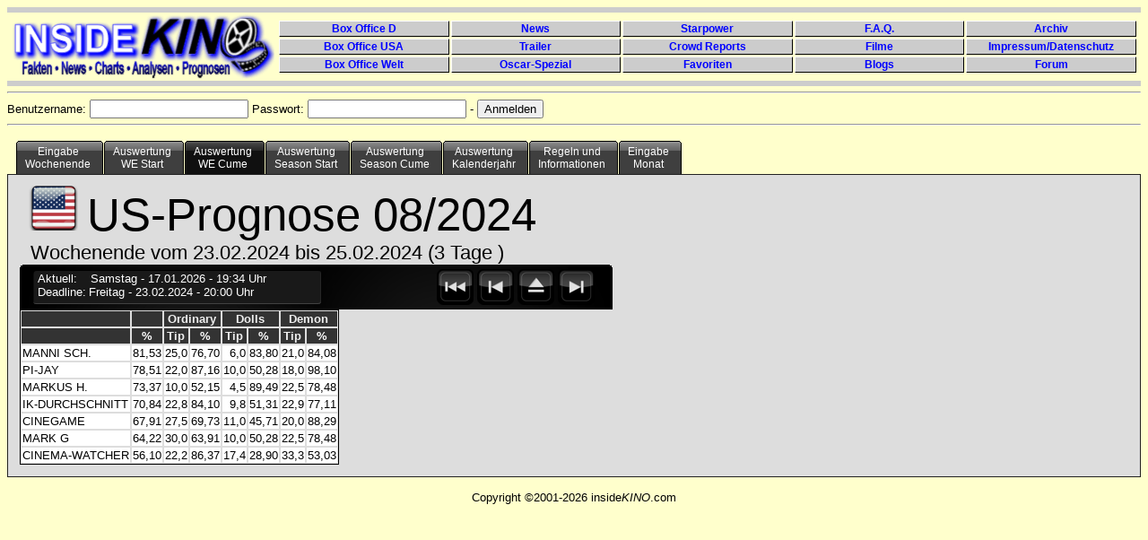

--- FILE ---
content_type: text/html; charset=UTF-8
request_url: https://www.insidekino.de/IKPrognosen/index.php?p1=US&p2=25.02.2024&p3=3&p4=3-2018&sort=1
body_size: 12187
content:
<!DOCTYPE HTML PUBLIC "-//W3C//DTD HTML 4.01 Transitional//EN" "http://www.w3.org/TR/html4/loose.dtd">

<html lang="de">
<head>

<meta http-equiv="content-type" content="text/html; charset=UTF-8">
<meta name="keywords" content="Prognosen">
<link rel="shortcut icon" type="image/x-icon" href="images/favicon.ico">
<title>InsideKino-Prognosen</title>
<script type="text/javascript" src="js/jquery.min.js"></script>
<script type="text/javascript" src="js/jquery.countdown.js"></script>


<style type="text/css">

#holder {
	background: url(img/_display.png) no-repeat;
	width: 661px;
	height: 155px;
	margin: auto;
}

body {
	font: 80.01% Verdana, Arial, Helvetica, sans-serif;
}

.cntDigit {
	margin-top: 12px !important;
}

.cntDigit#cnt_0 { margin-left: 52px; }
.cntDigit#cnt_2 { margin-left: 7px; }
.cntDigit#cnt_4 { margin-left: 7px; }
.cntDigit#cnt_6 { margin-left: 7px; }

.cell {
	background-color: black;
	display: table-cell;
	margin: 0;
	padding: 0;
	text-align: center;
	vertical-align: middle;
}

.cntSeparator {
	display: none;
}

input {
	text-align:left;
	}

h2 {
	font: bold 14px Verdana, Arial, Helvetica, sans-serif;
	color: #000;
	margin: 0px;
	padding: 0px 0px 0px 15px;
}

img {
	border: none;
}

#NavWeekly {
	background: url(img/navbar.png) no-repeat;
	padding:0;
	color:#FFF;
	width: 661px;
	height: 50px;
}

#Navtext {
	margin-top: 8px;
	margin-left:20px;
	float:left;
}

#NavButtons {
	padding:3px;3px;3px;3px;
	margin-left:420px;
}

#NavWeekly a {
	margin-left: 0px;
	padding:2px;
}

#NavWeekly ul {
	margin-top: 2px;
}

#NavWeekly li {
	display:inline;
}

#NavQuarterly {
	background: url(img/navbar.png) no-repeat;
	padding:0;
	color:#FFF;
	width: 661px;
	height: 50px;
}

#NavButtonsQ {
	padding:3px;3px;3px;3px;
	margin-left:510px;
}

#NavQuarterly a {
	margin-left: 0px;
	padding:2px;
}

#NavQuarterly ul {
	margin-top: 2px;
}

#NavQuarterly li {
	display:inline;
}

#tabs6 {
	width:100%;
	background:##FFFFCC;
	font-size:93%;
	line-height:normal;
	clear: both;
}

#tabs6 ul {
	min-width: 750px;
	margin:0;
	padding:10px 10px 0 10px;
	list-style:none;
}

#tabs6 li {
	text-align: center;
	display:inline;
	margin:0;
	padding:0;
}

#tabs6 a {
	float:left;
	background:url("images/tableft6.gif") no-repeat left top;
	margin:0;
	padding:0 0 0 4px;
	text-decoration:none;
}

#tabs6 a span {
	float:left;
	display:block;
	background:url("images/tabright6.gif") no-repeat right top;
	padding:5px 15px 4px 6px;
	color:#FFF;
}
    /* Commented Backslash Hack hides rule from IE5-Mac \*/
    #tabs6 a span {float:none;}
    /* End IE5-Mac hack */
    #tabs6 a:hover span {
	color:#FFF;
}

#tabs6 a:hover {
	background-position:0% -42px;
}

#tabs6 a:hover span {
	background-position:100% -42px;
}

#tabs6 #current a {
	background-position:0% -42px;
}

#tabs6 #current a span {
	background-position:100% -42px;
}

#tabContainer {
	border: #222 solid 1px;
	background:#dddddd;
	clear: left;
	padding: 1em;
}

#footer {
	text-align: center;
}

table {border:thin solid #000000; border-spacing:0px; }
th { border:thin solid #dddddd; color:#eee; background-color:#333; text-align: center;}
td { border:thin solid #dddddd; background-color:#fff; text-align: right;}

#blind {border:none #dddddd;}
#blind td { border:none #dddddd; background-color:#ddd; text-align: left;}

.TNames {
	text-align: left;
}

.TNamesGrey {
	color:#aaa;
	text-align: left;
}

.TCenter {
	text-align: center;
}

.TGrey {
	color:#aaa;
}

#navcontainer {
	width:200px;
	background:#dddddd;
	float:left;
}

#tabellencontainer {
	background:#ff0000;
	float:left;
}

#navcontainer ul {
	list-style-type: none;
}

#navcontainer ul li a {
	padding-left: 12px;
	text-align: left;
	text-decoration: none;
	color: #999;
}

#navcontainer ul li a:hover {
	background: url(images/list-on.png) left center no-repeat;
	color: black;
}

#formcontainer {
	height: 500px;
	border-left: #222 solid 1px;
	padding-left: 30px;
	margin-left: 200px;
}

#footer {
	clear: both;
}

#navlist {
	padding-left: 0px;
	margin-left: 0px;
}

.sortlink{
	text-decoration:none;
	color: white;
}

#header {
	margin-left: 6px;
	width: 100%;
}

#Logo {
	display: block;
	margin-top: 2px;
	height: 74px;
	width: 292px;
	float: left;
}

#EndLogo {
	clear: both;
}

#headermenu {
	display: block;
	padding-top: 8px;
	margin-left: 296px;
	margin-right: 10px;
	height: 60px;
	min-width: 500px;
}

#headermenu ul {
	margin: 0px;
	padding:0;
	width: 100%;
}

#headermenu li {
	display: block;
	float: left;
	width: 20%;
	margin: 0px;
	padding: 0px;
}

#headermenu a {
	color: blue;
	height: 16px;
	line-height: 17px;
	font-size: 9pt;
	font-family: Arial;
	display: block;
	text-align: center;
	background: #ccc;
	text-decoration: none;
	border-top: #fff solid 1px;
	border-left: #fff solid 1px;
	border-bottom: #000 solid 1px;
	border-right: #000 solid 1px;
	margin: 1px;
}

#headermenu a:hover {
	color: white;
	background: blue;
	height: 16px;
	line-height: 17px;
	font-size: 9pt;
	font-family: Arial;
	display: block;
	text-align: center;
	text-decoration: none;
	border-top: #000 solid 1px;
	border-left: #000 solid 1px;
	border-bottom: #fff solid 1px;
	border-right: #fff solid 1px;
	margin: 1px;
}
</style>


<!-- Matomo -->
<script>
  var _paq = window._paq = window._paq || [];
  /* tracker methods like "setCustomDimension" should be called before "trackPageView" */
  _paq.push(['trackPageView']);
  _paq.push(['enableLinkTracking']);
  (function() {
    var u="//stat.insidekino.de/";
    _paq.push(['setTrackerUrl', u+'matomo.php']);
    _paq.push(['setSiteId', '1']);
    var d=document, g=d.createElement('script'), s=d.getElementsByTagName('script')[0];
    g.async=true; g.src=u+'matomo.js'; s.parentNode.insertBefore(g,s);
  })();
</script>
<!-- End Matomo Code -->




</head>


<body style="background-color:#FFFFCC">

<hr style="border:0; margin:0; color:#ccc; background-color:#ccc; height:6px;" noshade="noshade" />
<div id="header">
	<div id="Logo">
		<a href="http://www.insidekino.de"><img src="images/ik40.gif" alt="Logo" /></a>
	</div>
	<div id="headermenu">
		<ul>
			<li><a href="http://www.insidekino.de/DBO.htm"><strong>Box Office D</strong></a></li>
			<li><a href="http://www.insidekino.de/News.htm"><strong>News</strong></a></li>
			<li><a href="http://www.insidekino.de/Starpower.htm"><strong>Starpower</strong></a></li>
			<li><a href="http://www.insidekino.de/FAQ.htm"><strong>F.A.Q.</strong></a></li>
			<li><a href="http://www.insidekino.de/Archiv.htm"><strong>Archiv</strong></a></li>
		</ul>
		<ul>
			<li><a href="http://www.insidekino.de/USABO.htm"><strong>Box Office USA</strong></a></li>
			<li><a href="http://www.insidekino.de/Trailer.htm"><strong>Trailer</strong></a></li>
			<li><a href="http://www.insidekino.de/TALK/Crowd.htm"><strong>Crowd Reports</strong></a></li>
			<li><a href="http://www.insidekino.de/Filme.htm"><strong>Filme</strong></a></li>
			<li><a href="http://www.insidekino.de/Impressum.htm"><strong>Impressum/Datenschutz</strong></a></li>
		</ul>
		<ul>
			<li><a href="http://www.insidekino.de/BO.htm"><strong>Box Office Welt</strong></a></li>
			<li><a href="http://www.insidekino.de/Oscar.htm"><strong>Oscar-Spezial</strong></a></li>
			<li><a href="http://www.insidekino.de/Favoriten.htm"><strong>Favoriten</strong></a></li>
			<li><a href="http://www.blog.insidekino.de/" target="_blank"><strong>Blogs</strong></a></li>
			<li><a href="http://www.forum.insidekino.de/" target="_blank"><strong>Forum</strong></a></li>
		</ul>
	</div>
</div>
<div id="EndLogo"></div>
<hr style="border:0; margin:0; color:#ccc; background-color:#ccc; height:6px;" noshade="noshade" /><hr/><form action="" method="POST" >Benutzername: <input type="text" name="benutzername" value="" /> Passwort: <input type="password" name="kennwort" value="" /> - <input type="hidden" name="mode" value="login"><input type="Submit" value="Anmelden"></form><hr><div id="tabs6"><ul><li><a href="index.php?p1=US&amp;p2=25.02.2024&amp;p3=1&amp;p4=3-2018&amp;p6=2024"><span>Eingabe<br>Wochenende</span></a></li><li><a href="index.php?p1=US&amp;p2=25.02.2024&amp;p3=2&amp;p4=3-2018&amp;p6=2024"><span>Auswertung<br>WE Start</span></a></li><li id="current"><a href="index.php?p1=US&amp;p2=25.02.2024&amp;p3=3&amp;p4=3-2018&amp;p6=2024"><span>Auswertung<br>WE Cume</span></a></li><li><a href="index.php?p1=US&amp;p2=25.02.2024&amp;p3=4&amp;p4=3-2018&amp;p6=2024"><span>Auswertung<br>Season Start</span></a></li><li><a href="index.php?p1=US&amp;p2=25.02.2024&amp;p3=5&amp;p4=3-2018&amp;p6=2024"><span>Auswertung<br>Season Cume</span></a></li><li><a href="index.php?p1=US&amp;p2=25.02.2024&amp;p3=8&amp;p4=3-2018&amp;p6=2024"><span>Auswertung<br> Kalenderjahr</span></a></li><li><a href="index.php?p1=US&amp;p2=25.02.2024&amp;p3=6&amp;p4=3-2018&amp;p6=2024"><span>Regeln und<br>Informationen</span></a></li><li><a href="index.php?p1=US&amp;p2=25.02.2024&amp;p3=9&amp;p4=3-2018&amp;p6=2024"><span>Eingabe<br>Monat</span></a></li></ul></div><br /><br /><div id="tabContainer"><div style="font-size:400%"><a href="index.php?p1=D&amp;p2=25.02.2024&amp;p3=3&amp;p4=3-2018&amp;p6=2024">
	<img src="images/usa.png" border="0" title="Zur D-Prognose wechseln" alt="Zur D-Prognose wechseln"/></a>US-Prognose 08/2024<br></div><div style="font-size:175%; margin-left:12px;">Wochenende vom 23.02.2024 bis 25.02.2024 (3 Tage )</div><div id="NavWeekly"><div id="Navtext">Aktuell:<span style="margin-left: 15px;">Samstag</span> - 17.01.2026 - 19:34 Uhr<br>Deadline:<span style="margin-left: 3px;">Freitag</span> - 23.02.2024 - 20:00 Uhr</div><div id="NavButtons"><ul><li><a href="index.php?p1=US&amp;p2=03.12.2023&amp;p3=3&amp;p4=3-2018&amp;p6=2024"><img src="images/nav1.png" border="0" title="13 Wochen zurück" alt="13 Wochen zurück" /></a></li><li><a href="index.php?p1=US&amp;p2=18.02.2024&amp;p3=3&amp;p4=3-2018&amp;p6=2024"><img src="images/nav2.png" border="0" title="1 Woche zurück" alt="1 Woche zurück" /></a></li><li><a href="index.php?p1=US&amp;p2=18.01.2026&amp;p3=3&amp;p4=3-2018&amp;p6=2024"><img src="images/nav3.png" border="0" title="Zur aktuellen Woche" alt="Zur aktuellen Woche" /></a></li><li><a href="index.php?p1=US&amp;p2=03.03.2024&amp;p3=3&amp;p4=3-2018&amp;p6=2024"><img src="images/nav4.png" border="0" title="1 Woche vor" alt="1 Woche vor" /></a></li></ul></div></div><table><tr><th></th><th></th><th colspan="2">Ordinary</th><th colspan="2">Dolls</th><th colspan="2">Demon</th></tr><tr><th></th><th><a class="sortlink" href="index.php?p1=US&amp;p2=25.02.2024&amp;p3=3&amp;p4=3-2018&amp;sort=1">%</a></th><th>Tip</th><th><a class="sortlink" href="index.php?p1=US&amp;p2=25.02.2024&amp;p3=3&amp;p4=3-2018&amp;sort=3">%</a></th><th>Tip</th><th><a class="sortlink" href="index.php?p1=US&amp;p2=25.02.2024&amp;p3=3&amp;p4=3-2018&amp;sort=5">%</a></th><th>Tip</th><th><a class="sortlink" href="index.php?p1=US&amp;p2=25.02.2024&amp;p3=3&amp;p4=3-2018&amp;sort=7">%</a></th></tr><tr><td class="TNames">MANNI SCH.</td><td>81,53</td><td>25,0</td><td>76,70</td><td>6,0</td><td>83,80</td><td>21,0</td><td>84,08</td></tr><tr><td class="TNames">PI-JAY</td><td>78,51</td><td>22,0</td><td>87,16</td><td>10,0</td><td>50,28</td><td>18,0</td><td>98,10</td></tr><tr><td class="TNames">MARKUS H.</td><td>73,37</td><td>10,0</td><td>52,15</td><td>4,5</td><td>89,49</td><td>22,5</td><td>78,48</td></tr><tr><td class="TNames">IK-DURCHSCHNITT</td><td>70,84</td><td>22,8</td><td>84,10</td><td>9,8</td><td>51,31</td><td>22,9</td><td>77,11</td></tr><tr><td class="TNames">CINEGAME</td><td>67,91</td><td>27,5</td><td>69,73</td><td>11,0</td><td>45,71</td><td>20,0</td><td>88,29</td></tr><tr><td class="TNames">MARK G</td><td>64,22</td><td>30,0</td><td>63,91</td><td>10,0</td><td>50,28</td><td>22,5</td><td>78,48</td></tr><tr><td class="TNames">CINEMA-WATCHER</td><td>56,10</td><td>22,2</td><td>86,37</td><td>17,4</td><td>28,90</td><td>33,3</td><td>53,03</td></tr></table></div ><div id="footer"><br>Copyright ©2001-2026 inside<i>KINO</i>.com</div>
</body>
</html>






--- FILE ---
content_type: text/javascript
request_url: https://www.insidekino.de/IKPrognosen/js/jquery.countdown.js
body_size: 4474
content:
/*
 * jquery-countdown plugin
 *
 * Copyright (c) 2009 Martin Conte Mac Donell <Reflejo@gmail.com>
 * Dual licensed under the MIT and GPL licenses.
 * http://docs.jquery.com/License
 *
 * Forked by Lito in Github
 * https://github.com/eusonlito/jquery-countdown
 */


jQuery.fn.countdown = function(userOptions)
{
  // Default options
  var options = {
    stepTime: 60,
    // startTime and format MUST follow the same format.
    // also you cannot specify a format unordered (e.g. hh:ss:mm is wrong)
    format: "dd:hh:mm:ss",
    startTime: "01:12:32:55",
    digitImages: 6,
    digitWidth: 67,
    digitHeight: 90,
    timerEnd: function(){},
    image: "digits.png",
    continuous: false
  };
  var digits = [], intervals = [];


  // Draw digits in given container
  var createDigits = function(where)
  {
    var c = 0;
    // Iterate each startTime digit, if it is not a digit
    // we'll asume that it's a separator
    for (var i = 0; i < options.startTime.length; i++)
    {
      if (parseInt(options.startTime[i]) >= 0)
      {
        elem = $('<div id="cnt_' + c + '" class="cntDigit" />').css({
          height: options.digitHeight,
          float: 'left',
          background: 'url(\'' + options.image + '\')',
          width: options.digitWidth
        });


        elem.current = parseInt(options.startTime[i]);
        digits.push(elem);


        margin(c, -elem.current * options.digitHeight * options.digitImages);


        if (options.continuous === true)
        {
          digits[c]._max = function(){ return 9; };
        }
        else
        {
          // Add max digits, for example, first digit of minutes (mm) has
          // a max of 5. Conditional max is used when the left digit has reach
          // the max. For example second "hours" digit has a conditional max of 4
          switch (options.format[i]) 
          {
            case 'h':
              digits[c]._max = function(pos, isStart) {
                if (pos % 2 == 0)
                  return 2;
                else
                  return (isStart) ? 3: 9;
              };
              break;
            case 'd':
              digits[c]._max = function(){ return 9; };
              break;
            case 'm':
            case 's':
              digits[c]._max = function(pos){ return (pos % 2 == 0) ? 5: 9; };
          }
        }


        ++c;
      }
      else
      {
        elem = $('<div class="cntSeparator"/>').css({float: 'left'})
                                               .text(options.startTime[i]);
      }


      where.append(elem)
    }
  };


  // Set or get element margin
  var margin = function(elem, val)
  {
    if (val !== undefined)
    {
      digits[elem].margin = val;
      return digits[elem].css({'backgroundPosition': '0 ' + val + 'px'});
    }


    return digits[elem].margin || 0;
  };


  var makeMovement = function(elem, steps, isForward)
  {
    // Stop any other movement over the same digit.
    if (intervals[elem])
      window.clearInterval(intervals[elem]);


    // Move to the initial position (We force that because in chrome
    // there are some scenarios where digits lost sync)
    var initialPos = -(options.digitHeight * options.digitImages *
                       digits[elem].current);
    margin(elem, initialPos);
    digits[elem].current = digits[elem].current + ((isForward) ? steps: -steps);


    var x = 0;
    intervals[elem] = setInterval(function(){
      if (x++ === options.digitImages * steps)
      {
        window.clearInterval(intervals[elem]);
        delete intervals[elem];
        return;
      }


      var diff = isForward ? -options.digitHeight: options.digitHeight;
      margin(elem, initialPos + (x * diff));
    }, options.stepTime / steps);
  };


  // Makes the movement. This is done by "digitImages" steps.
  var moveDigit = function(elem)
  {
    if (digits[elem].current == 0)
    {
      // Is there still time left?
      if (elem > 0)
      {
        var isStart = (digits[elem - 1].current == 0);


        makeMovement(elem, digits[elem]._max(elem, isStart), true);
        moveDigit(elem - 1);
      }
      else // That condition means that we reach the end! 00:00.
      {
        for (var i = 0; i < digits.length; i++)
        {
          clearInterval(intervals[i]);
          clearInterval(intervals.main);
          margin(i, 0);
        }
        options.timerEnd();
      }


      return;
    }


    makeMovement(elem, 1);
  };


  $.extend(options, userOptions);
  createDigits(this);
  intervals.main = setInterval(function(){ moveDigit(digits.length - 1); },
                               1000);
};

